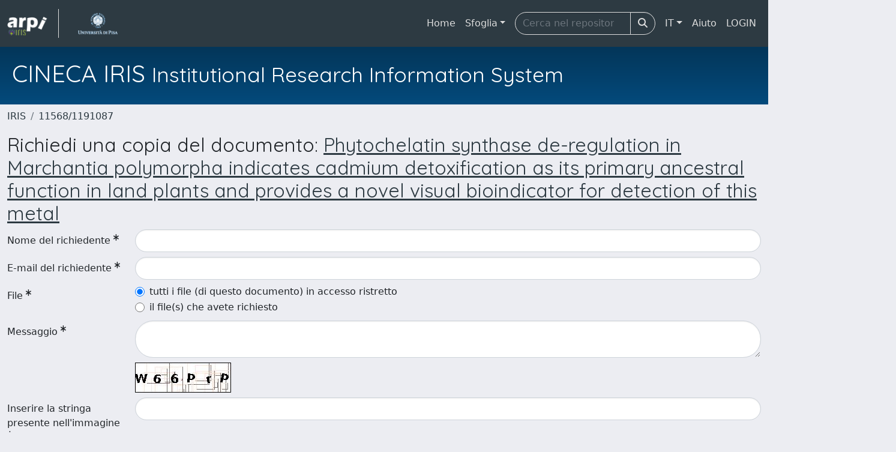

--- FILE ---
content_type: text/html;charset=utf-8
request_url: https://arpi.unipi.it/request-item?handle=11568/1191087&bitstreamId=ed1c313e-3a27-46de-bf34-26ecbd6ddfbe
body_size: 29155
content:
<!DOCTYPE html>
<html lang="it">
<head>
	<meta charset="utf-8">
	<meta http-equiv="X-UA-Compatible" content="IE=edge">
	<meta name="viewport" content="width=device-width, initial-scale=1.0">
	<link rel="shortcut icon"  href="/sr/favicon.ico" />
<link href="/sr/jstree/themes/default/style.min.css" rel="stylesheet" type="text/css"><link rel="stylesheet" href="/sr/jquery-ui/jquery-ui.min.css">
<link rel="stylesheet" type="text/css" href="https://static.cineca.it/jd/npm/jgrowl@1.4.9/jquery.jgrowl.min.css" />
<link rel="stylesheet" href="https://static.cineca.it/jd/npm/select2@4.0.13/dist/css/select2.min.css" />
<link rel="stylesheet" href="https://static.cineca.it/jd/npm/select2-bootstrap-5-theme@1.1.1/dist/select2-bootstrap-5-theme.min.css" />
<link rel="stylesheet" href="/sr/cineca/css/bootstrap-ricerca.min.css">
<link rel="stylesheet" href="/sr/local.css"><title>Richiedi una copia del documento</title>
	<script src="https://static.cineca.it/jd/npm/jquery@3.7.1/dist/jquery.min.js" integrity="sha512-v2CJ7UaYy4JwqLDIrZUI/4hqeoQieOmAZNXBeQyjo21dadnwR+8ZaIJVT8EE2iyI61OV8e6M8PP2/4hpQINQ/g==" crossorigin="anonymous"></script>
<script type="text/javascript" src="/sr/jquery-ui/jquery-ui.min.js"></script>
<script type="text/javascript" src="/sr/jquery-ui-i18n/jquery.ui.datepicker-it.latest.js" charset="utf-8"></script>
<script src="https://static.cineca.it/jd/npm/bootstrap@5.2.3/dist/js/bootstrap.bundle.min.js" integrity="sha384-kenU1KFdBIe4zVF0s0G1M5b4hcpxyD9F7jL+jjXkk+Q2h455rYXK/7HAuoJl+0I4" crossorigin="anonymous"></script>
<script src="https://static.cineca.it/jd/npm/jgrowl@1.4.9/jquery.jgrowl.min.js"></script>
<script src="https://static.cineca.it/jd/npm/select2@4.0.13/dist/js/select2.full.min.js"></script>
<script type="text/javascript" src="/sr/jstree/jstree.min.js"></script><script type="text/javascript" src="/sr/jquery/js/jquery.displaytag-ajax-1.2.js"></script>
<script src="https://static.cineca.it/jd/npm/js-cookie@3.0.5/dist/js.cookie.min.js" integrity="sha256-WCzAhd2P6gRJF9Hv3oOOd+hFJi/QJbv+Azn4CGB8gfY=" crossorigin="anonymous" referrerpolicy="no-referrer"></script>
<script>
	var JQ = $;
	var j = $;
</script>
<script type="text/javascript">
</script>
<script type="text/javascript" src="/sr/cineca/js/cilea.js?fwkVersion=25.12.0.0"></script>
<script type="text/javascript" src="/sr/cineca/js/fragment.js?fwkVersion=25.12.0.0"></script>
<script type="text/javascript" src="/sr/cineca/js/treeview.js?fwkVersion=25.12.0.0"></script>
<script type="text/javascript" src="/sr/cineca/js/ap-tool.js?fwkVersion=25.12.0.0"></script>
<span style="display:none;" id="rememberToSaveText">Attenzione: i dati modificati non sono ancora stati salvati. Per confermare inserimenti o cancellazioni di voci è necessario confermare con il tasto SALVA/INSERISCI in fondo alla pagina</span>
<script type="text/javascript" src="/sr/cineca/js/print.js?fwkVersion=25.12.0.0"></script>
<script type="text/javascript" src="/sr/cineca/js/widget.js?fwkVersion=25.12.0.0"></script>
<script type="text/javascript" src="/sr/cineca/js/layout.js?fwkVersion=25.12.0.0"></script>




<script type="text/javascript">
	var authenticatedPersonId='';
	var authenticatedUser=false;
</script>
<script type="text/javascript" src="https://arpi.unipi.it/static/js/utils.js"></script>
	<script type="text/javascript" src="https://arpi.unipi.it/static/js/choice-support.js"></script>
<script type"text/javascript">
$(document).ready(function() {
	checkMoreless();
});
function checkMoreless() {
	if($('.moreless-more').length) {
		var more = $('<a class="btn-link"></a>').html('&nbsp;espandi');	
		more.click(function(){
			var moretext = $(this).next('.moreless-more');
			var lesstext = $(this).prev('.moreless-fixed');		
			lesstext.html(lesstext.html().substring(0, lesstext.html().length-3));		
			moretext.toggleClass('hide');
			$(this).toggleClass('hide');
			var less = $('<a class="btn-link"></a>').html('&nbsp;comprimi');
			less.click(function(){
				var moretext = $(this).prev('.moreless-more');
				moretext.toggleClass('hide');
				$(this).toggleClass('hide');
				moretext.prev('a').toggleClass('hide');
				var elements = document.getElementsByTagName('span');
				for (var i = 0; i < elements.length; i++) {				
					if((elements[i].className).indexOf('moreless-fixed') > -1) {
						if(elements[i].innerHTML.indexOf('...') == -1){
							elements[i].innerHTML=elements[i].innerHTML+'...';												
						}
					}
				}
			});
			moretext.after(less);
		});	
		$('.moreless-more').before(more);
		$('.moreless-more').toggleClass('hide');
		
	}
}
</script><script>
      window.customCookieJsonConfigPath='/sr/cookie-config.json';
    </script>
	<script src="https://static.iu.cineca.it/v1/default.js"></script>
	<script type="text/javascript">
	function isThirdPartyCookieEnabled() {
		var cookieString = Cookies.get('cc_cookie');
		if (cookieString==null||cookieString=="")
			return false;
		var cookieJson = JSON.parse(cookieString);
		var retValue = false;
		$.each(cookieJson.level , function (key, value) {
			if(value == 'thirdParty')
				retValue = true;
		});
		return retValue;
	}
	$(document).on('click', '.c-bn', function() { 
		Cookies.set('thirdParty',isThirdPartyCookieEnabled(), { path: '/'});
	});
	Cookies.set('thirdParty',isThirdPartyCookieEnabled(), { path: '/' });
	</script>
<script type="text/javascript">
	$(document).ready(function() {
		if (typeof trackEventCategoryDone === "undefined") {
			
			trackEvent('trackPageView');
		}
	});
	</script>
<script type="text/javascript" src="/sr/local.js?fwkVersion=25.12.0.0"></script>

	



</head>
<body class="body-default body-anonymous">
	



<header class="navbar navbar-expand-md navbar-dark sticky-top layout-top bg-primary iu-hide">
	<nav class="container-fluid flex-wrap flex-md-nowrap" aria-label="menu top">
		<a class="navbar-brand ps-0 pt-0 pb-0 pe-3" href="https://arpi.unipi.it/" aria-label="link homepage" id="uiLogoLink">
			<img src="/sr/logo_iris.png" alt="IRIS" id="uiLogoImg" class="d-block my-1 navbar-brand-img"/>
		</a>
		<a class="navbar-brand ps-3 pt-0 pb-0 pe-3 me-3" href="" aria-label="link homepage università" id="customerLogoLink">
			<img src="/sr/logo_customer.png" alt="IRIS" id="clientLogoImg" class="d-block my-1 navbar-brand-img"/>
		</a>
		<button class="navbar-toggler" type="button" data-bs-toggle="collapse" data-bs-target="#navbarSupportedContent" aria-controls="navbarSupportedContent" aria-expanded="false" aria-label="mostra/nascondi menu">
			<span class="fas fa-bars"></span>
		</button>
		<div class="collapse navbar-collapse" id="navbarSupportedContent">
			<ul class="navbar-nav flex-row flex-wrap pt-2 py-md-0">
				







	
</ul>
			<ul class="navbar-nav flex-row flex-wrap ms-md-auto">
				<li class="nav-item col-6 col-md-auto " id="topNavHome">
					<a class="nav-link p-2" href="https://arpi.unipi.it/">Home</a>
				</li>
				<li class="nav-item col-6 col-md-auto dropdown">
					<a class="nav-link p-2 dropdown-toggle" href="#" id="navbarDropdownBrowse" role="button" data-bs-toggle="dropdown" aria-haspopup="true" aria-expanded="false">
						Sfoglia</a>
					<div class="dropdown-menu" aria-labelledby="navbarDropdownBrowse">
						<a class="dropdown-item" href="https://arpi.unipi.it/community-list">Macrotipologie<br/>&amp;&nbsp;tipologie</a>
							<div class="dropdown-divider"></div>
						<a class="dropdown-item" href="https://arpi.unipi.it/browse?type=author">Autore</a>
						<a class="dropdown-item" href="https://arpi.unipi.it/browse?type=title">Titolo</a>
						<a class="dropdown-item" href="https://arpi.unipi.it/browse?type=relationJournal">Riviste</a>
						<a class="dropdown-item" href="https://arpi.unipi.it/browse?type=relationSerie">Serie</a>
						</div>
				</li>
			</ul>
			<form class="navbar-search-top d-flex" action="https://arpi.unipi.it/simple-search" method="get" role="search">
				<div class="input-group p-2">
					<input class="form-control bg-primary layout-top-input" type="search" placeholder="Cerca nel repository" name="query" id="tequery" size="25" aria-label="Cerca nel repository">
					<button class="btn btn-primary layout-top-input-btn" type="submit"><span class="fas fa-search"></span></button>
				</div>
			</form>
			<ul class="navbar-nav flex-row flex-wrap">
		 		<li class="nav-item col-6 col-md-auto dropdown">
					<a class="nav-link p-2 dropdown-toggle" href="#" id="navbarDropdownLanguage" role="button" data-bs-toggle="dropdown" aria-haspopup="true" aria-expanded="false">
						IT</a>
					<div class="dropdown-menu dropdown-menu-end" aria-labelledby="navbarDropdownLanguage">
						<a class="dropdown-item" href="javascript:reloadLanguageModuleAll('https://arpi.unipi.it',['bi','rm','gw','ma','','saiku','ap'],'/language/change.json','it');" ><img src="/sr/cineca/images/flag/flag_it.png" alt="Italiano" title=""/>&nbsp;Italiano</a>
						<a class="dropdown-item" href="javascript:reloadLanguageModuleAll('https://arpi.unipi.it',['bi','rm','gw','ma','','saiku','ap'],'/language/change.json','en');" ><img src="/sr/cineca/images/flag/flag_en.png" alt="English" title="English"/>&nbsp;English</a>
							</div>
				</li>
				<li class="nav-item col-6 col-md-auto ">
					









<script type="text/javascript">
<!-- Javascript starts here
document.write('<a class="nav-link p-2" href="#" onClick="var popupwin = window.open(\'https://wiki.u-gov.it/confluence/pages/viewpage.action?pageId=51810588\',\'dspacepopup\',\'height=600,width=850,resizable,scrollbars\');popupwin.focus();return false;">Aiuto</a>');
// -->
</script><noscript><a href="https://wiki.u-gov.it/confluence/pages/viewpage.action?pageId=51810588" target="dspacepopup">Aiuto</a></noscript>
</li>
				<li class="nav-item col-6 col-md-auto dropdown"><a class="nav-link p-2" href="https://arpi.unipi.it/securityLanding.htm">LOGIN</a></li>
				</ul>
		</div>
	</nav>
</header>




<div class="site-header iu-hide bg-secondary text-white">
				<div class="site-title CinecaSiteIntroduction" id="headerText">
					<div>
						<h1>CINECA IRIS <small>Institutional Research Information System</small></h1></div>
				</div>
			</div>
		<div class="container-xxl ps-0 pe-0 layout-no-sidebar" id="mainContainerDiv">
		



<main class="layout-main" id="content">
			<div class="container-fluid page-content">
	        	<nav aria-label="breadcrumb" class="mt-2 iu-hide">
	<form name="breadCrumbsForm" id="breadCrumbsForm" method="post">
		<ol class="breadcrumb rounded">
			<li class="breadcrumb-item"><a href="/">IRIS</a></li>
	<li class="breadcrumb-item"><a href="/handle/11568/1191087">11568/1191087</a></li></ol>
	</form>
</nav>











































<h2>Richiedi una copia del documento: <a href = "/handle/11568/1191087">Phytochelatin synthase de-regulation in Marchantia polymorpha indicates cadmium detoxification as its primary ancestral function in land plants and provides a novel visual bioindicator for detection of this metal</a></h2>

<form name="form1" id="requestForm" class="form-horizontal needs-validation" action="/request-item" method="post">
	
	






































	
	








































	





	






















































































<script type="text/javascript">
function toggleDiv(div) {
	JQ("#"+div).slideToggle(300);
}
</script>



	














	
	
	
	


	
	
	
		
		
		
	
		
	
	
	
	
	
	
	





	
	
		
		
		
		
		
		
	
	
	

























	
	
	
	
	
	
	<div class="line form-group row mb-2 mt-2" id="name_line" >
		
		<div class="line-label col-md-2"><label for="name" class="control-label col-form-label ">
	<span class="line-label-text">Nome del richiedente</span>
	<sup class="required-sup"><i class="fas fa-asterisk" data-bs-toggle="tooltip"></i></sup>
	
    	
        
        	
			
        
    
	
	
</label></div>
		<div class="line-content col-sm-10" id="name_content">
			
				
				<input type="text" 
					 name="name" 
					value="" id="name"
					 
					
					 
					
					class="form-control "
					
					
					onfocusout="trimForSearchname()" />
					
					<!-- in teoria sarebbe meglio mettere un solo metodo in searchBuilder tag e agganciare l'evento solo se in searchBuilder -->
					<script type="text/javascript">
						function trimForSearchname(){
							if(JQ("#name").parents("#widgetSearchForm").length == 1)
								JQ("#name").val($.trim(JQ("#name").val()));
						}				
					</script>
					<script type="text/javascript">
						$('#name').keyup(function() {
							characterMaxCounter('name', 100);
						});
						$('#name').change(function() {
							characterMaxCounter('name', 100);
						});
						characterMaxCounter('name', 100);
					</script>
			
			
			
			
		</div>
	</div>



	






















































































<script type="text/javascript">
function toggleDiv(div) {
	JQ("#"+div).slideToggle(300);
}
</script>



	














	
	
	
	


	
	
	
		
		
		
	
		
	
	
	
	
	
	
	





	
	
		
		
		
		
		
		
	
	
	

























	
	
	
	
	
	
	<div class="line form-group row mb-2 mt-2" id="mail_line" >
		
		<div class="line-label col-md-2"><label for="mail" class="control-label col-form-label ">
	<span class="line-label-text">E-mail del richiedente</span>
	<sup class="required-sup"><i class="fas fa-asterisk" data-bs-toggle="tooltip"></i></sup>
	
    	
        
        	
			
        
    
	
	
</label></div>
		<div class="line-content col-sm-10" id="mail_content">
			
				
				<input type="text" 
					 name="mail" 
					value="" id="mail"
					 
					
					 
					
					class="form-control "
					
					
					onfocusout="trimForSearchmail()" />
					
					<!-- in teoria sarebbe meglio mettere un solo metodo in searchBuilder tag e agganciare l'evento solo se in searchBuilder -->
					<script type="text/javascript">
						function trimForSearchmail(){
							if(JQ("#mail").parents("#widgetSearchForm").length == 1)
								JQ("#mail").val($.trim(JQ("#mail").val()));
						}				
					</script>
					<script type="text/javascript">
						$('#mail').keyup(function() {
							characterMaxCounter('mail', 100);
						});
						$('#mail').change(function() {
							characterMaxCounter('mail', 100);
						});
						characterMaxCounter('mail', 100);
					</script>
			
			
			
			
		</div>
	</div>



	







































			
	


 

 
 
		
		
		

	

	
	
	
	
	
	
	
	
	
	






	



		
	

























	
	
	
	
	
	
	<div class="line form-group row mb-2 mt-2" id="allFiles_line" >
		
		<div class="line-label col-md-2"><label for="allFiles" class="control-label col-form-label ">
	<span class="line-label-text">File</span>
	<sup class="required-sup"><i class="fas fa-asterisk" data-bs-toggle="tooltip"></i></sup>
	
    	
        
        	
			
        
    
	
	
</label></div>
		<div class="line-content col-sm-10" id="allFiles_content">
			
				
				<div class="form-check">
						<input type="radio"  name="allFiles" id="allFiles_true" value="true"
							 checked="checked"
							  
							
							 
							class="form-check-input"/>
						<label class="form-check-label" for="allFiles_true">tutti i file (di questo documento) in accesso ristretto</label>
					</div>
				
					
					
					<div class="form-check">
						<input type="radio"  name="allFiles" id="allFiles_false" value="false"
							
							  
							
							 
							class="form-check-input"/>
						<label class="form-check-label" for="allFiles_false">il file(s) che avete richiesto</label>
					</div>
			
			
			
			
		</div>
	</div>


	
	









































<script type="text/javascript">
function toggleDiv(div) {
	JQ("#"+div).slideToggle(300);
}
</script>



	




	
	
	
	
	
	
	
	
	
	





	
	

























	
	
	
	
	
	
	<div class="line form-group row mb-2 mt-2" id="message_line" >
		
		<div class="line-label col-md-2"><label for="message" class="control-label col-form-label ">
	<span class="line-label-text">Messaggio</span>
	<sup class="required-sup"><i class="fas fa-asterisk" data-bs-toggle="tooltip"></i></sup>
	
    	
        
        	
			
        
    
	
	
</label></div>
		<div class="line-content col-sm-10" id="message_content">
			
				
				<textarea  name="message" id="message" rows="" cols="" 
				 
				class="form-control "
				
				></textarea>
			
				
					
					
										
						
							
							<script type="text/javascript">
								$('#message').keyup(function() {
									characterMaxCounter('message', 4000);
								});
								$('#message').change(function() {
									characterMaxCounter('message', 4000);
								});
								characterMaxCounter('message', 4000);
							</script>
			
			
			
			
		</div>
	</div>



	<div class="row">
		<div class="offset-2">
		<img alt="Captcha code" src="[data-uri]" />
		</div>
	</div>	
	






















































































<script type="text/javascript">
function toggleDiv(div) {
	JQ("#"+div).slideToggle(300);
}
</script>



	














	
	
	
	


	
	
	
		
		
		
	
		
	
	
	
	
	
	
	





	
	
		
		
		
		
		
		
	
	
	

























	
	
	
	
	
	
	<div class="line form-group row mb-2 mt-2" id="captcha_line" >
		
		<div class="line-label col-md-2"><label for="captcha" class="control-label col-form-label ">
	<span class="line-label-text">Inserire la stringa presente nell'immagine </span>
	<sup class="required-sup"><i class="fas fa-asterisk" data-bs-toggle="tooltip"></i></sup>
	
    	
        
        	
			
        
    
	
	
</label></div>
		<div class="line-content col-sm-10" id="captcha_content">
			
				
				<input type="text" 
					 name="captcha" 
					value="" id="captcha"
					 
					
					 
					
					class="form-control "
					
					
					onfocusout="trimForSearchcaptcha()" />
					
					<!-- in teoria sarebbe meglio mettere un solo metodo in searchBuilder tag e agganciare l'evento solo se in searchBuilder -->
					<script type="text/javascript">
						function trimForSearchcaptcha(){
							if(JQ("#captcha").parents("#widgetSearchForm").length == 1)
								JQ("#captcha").val($.trim(JQ("#captcha").val()));
						}				
					</script>
					<script type="text/javascript">
						$('#captcha').keyup(function() {
							characterMaxCounter('captcha', 100);
						});
						$('#captcha').change(function() {
							characterMaxCounter('captcha', 100);
						});
						characterMaxCounter('captcha', 100);
					</script>
			
			
			
			
		</div>
	</div>



	<input type="hidden" name="handle" value="11568/1191087" />
	<input type="hidden" name="bitstreamId" value="ed1c313e-3a27-46de-bf34-26ecbd6ddfbe" />
	<div class="btn-group col-lg-4 float-end" id="button_div">
		<a class="btn btn-secondary col-lg-5" href="/item/preview.htm?uuid=d4f104af-add5-4a01-9477-a852a219b447">Annulla</a>
		<button type="submit" name="submit" class="btn btn-success col-lg-5" value="true">Invia</button>
	</div> 
</form>
<script type="text/javascript">
$('#requestForm').submit(function() {
	$('#button_div').html('<i class="fa fa-spin fa-spinner"></i>')
});
</script>
				



<script type="text/javascript">
	function showAbout() {
		jQuery.ajax({
			url: "/about.modal",
			type: 'GET',
			success: function(data) {
                var $modal = jQuery(data);
				jQuery('body').append($modal);
                $modal.filter('.modal').modal('show');
                $modal.filter('.modal').on('hidden.bs.modal', function(){
                	$modal.remove();
				});
                $modal.attr('id','modal_about');
                $modal.modal('show')
			},
			error: function(data,extStatus, errorThrown) {
				$.jGrowl('errore generico di comunicazione', { sticky: true, theme: 'bg-danger text-white' });
			}
		});
	}
	function showCookies() {
		showCookieSettings();
	}
	function showPrivacyInfo() {
		window.open('/aboutPrivacyInfo.htm', '_blank').focus();
	}	
</script>
<script type="text/javascript">
	function asn1820List() {
		




		jQuery('#asn1820-div').modal('show');
			
	}
	</script>
	<div class="modal fade" id="asn1820-div" tabindex="-1" role="dialog" aria-labelledby="asn1820Label" aria-hidden="true">
		<div class="modal-dialog">
			<div class="modal-content">
				<div class="modal-header">
					<h4 class="modal-title" id="asn1820Label">simulazione ASN</h4>
					<button type="button" class="btn-close" data-bs-dismiss="modal" aria-hidden="true"></button>
				</div>
				<div class="modal-body with-padding">
					Il report seguente simula gli indicatori relativi alla propria produzione scientifica in relazione alle soglie ASN 2023-2025 del proprio SC/SSD. Si ricorda che il superamento dei valori soglia (almeno 2 su 3) è requisito necessario ma non sufficiente al conseguimento dell'abilitazione.<br/>La simulazione si basa sui dati IRIS e sugli indicatori bibliometrici alla data indicata e non tiene conto di eventuali periodi di congedo obbligatorio, che in sede di domanda ASN danno diritto a incrementi percentuali dei valori. La simulazione può differire dall'esito di un’eventuale domanda ASN sia per errori di catalogazione e/o dati mancanti in IRIS, sia per la variabilità dei dati bibliometrici nel tempo. Si consideri che Anvur calcola i valori degli indicatori all'ultima data utile per la presentazione delle domande.<br/><br/>La presente simulazione è stata realizzata sulla base delle specifiche raccolte sul tavolo ER del Focus Group IRIS coordinato dall’Università di Modena e Reggio Emilia e delle regole riportate nel DM 589/2018 e allegata Tabella A. Cineca, l’Università di Modena e Reggio Emilia e il Focus Group IRIS non si assumono alcuna responsabilità in merito all’uso che il diretto interessato o terzi faranno della simulazione. Si specifica inoltre che la simulazione contiene calcoli effettuati con dati e algoritmi di pubblico dominio e deve quindi essere considerata come un mero ausilio al calcolo svolgibile manualmente o con strumenti equivalenti.</div>
				<div class="modal-footer">
					<button type="button" class="btn btn-secondary" data-bs-dismiss="modal">Annulla</button>
					<button type="button" class="btn btn-primary" onclick="location.href='/bi/asn1820/widgetSearch.htm?CLEAR&dataType=MV'">procedi</button>
				</div>
			</div>
		</div>
	</div>
<div class="modal fade" id="genericFragmentErrorModal" tabindex="-1" role="dialog" aria-labelledby="modal-title" aria-hidden="true" style="z-index: 10000">
	<div class="modal-dialog">	
		<div class="modal-content">
			<div class="modal-header">
				<h4 class="modal-title">Errore</h4>
				<button aria-hidden="true" data-bs-dismiss="modal" class="btn-close" type="button"></button>						
			</div>
			<div class="modal-body with-padding">					
				<div class="callout alert bg-danger">
					<h5>Errore</h5>
					<p id="genericFragmentErrorModalContent"></p>
				</div>
			</div>
		</div>
	</div>	
</div>
<script type="text/javascript">
	var forceLogindModuleMap = reloadInit(['bi','rm','gw','ma','','saiku','ap']);
	</script>
</div>
		</main>
	</div>
	<div class="clearfix"></div>
<footer class="bd-footer py-2 mt-2 bg-light d-flex justify-content-between fw-bold iu-hide">
	<div class="ms-2">
		Powered by <a class="text-decoration-none" href="https://www.cineca.it/sistemi-informativi-universita/ricerca/iris-la-gestione-della-ricerca">IRIS</a>	<span style="margin-left: 10px; margin-right: 10px;">-</span>	<a class="text-decoration-none" onclick="showAbout();" href="#">about IRIS</a>	<span style="margin-left: 10px; margin-right: 10px;">-</span>	<a class="text-decoration-none" onclick="showCookies();" href="#">Utilizzo dei cookie</a></div>
	<div class="me-2">
		





	<a href="http://www.cineca.it" target="_blank"><img alt="Logo CINECA" height="15px;" src="/sr/cineca/images/interface/logo-cineca-small-white.png"></a>
	
<span>&nbsp;Copyright&nbsp;&copy;&nbsp;2025&nbsp;</span><a href="/htmlmap" style="display:none;"></a></div>
</footer></body>
</html>

--- FILE ---
content_type: text/css
request_url: https://arpi.unipi.it/sr/local.css
body_size: 1263
content:
.site-header {
    padding: 20px;
    color: #FFFFFF;
    background: rgba(4,54,89,1);
    background: -moz-linear-gradient(top, rgba(4,54,89,1) 0%, rgba(3,74,124,1) 100%);
    background: -webkit-gradient(left top, left bottom, color-stop(0%, rgba(4,54,89,1)), color-stop(100%, rgba(3,74,124,1)));
    background: -webkit-linear-gradient(top, rgba(4,54,89,1) 0%, rgba(3,74,124,1) 100%);
    background: -o-linear-gradient(top, rgba(4,54,89,1) 0%, rgba(3,74,124,1) 100%);
    background: -ms-linear-gradient(top, rgba(4,54,89,1) 0%, rgba(3,74,124,1) 100%);
    background: linear-gradient(to bottom, rgba(4,54,89,1) 0%, rgba(3,74,124,1) 100%);
    filter: progid:DXImageTransform.Microsoft.gradient( startColorstr='#043659', endColorstr='#034a7c', GradientType=0 );
    background-size: cover;
}

/* prove 28 marzo 2017 */
.linkutili:hover {
    background-color: #F5F5F5;
    color: #043659;
    font-size: 1.15em;
    font-weight: bold;
    background-color: #D3D3D3;
    text-transform: uppercase;
}
.linkutili {
    display: block;
    position: relative;
    margin-bottom: 0;
    padding: 11px 12px;
    background-color: #F5F5F5;
    border: 1px solid #fff;
    color: #043659;
    font-size: 1.15em;
    font-weight: bold;
    text-transform: uppercase;
}